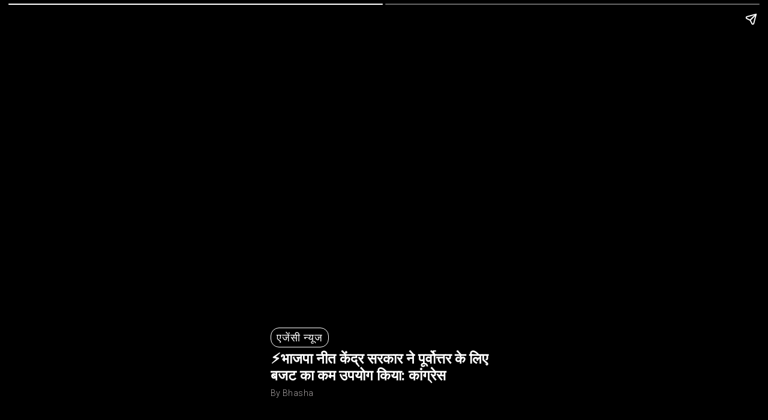

--- FILE ---
content_type: text/html; charset=UTF-8
request_url: https://hindi.latestly.com/quickly/agency-news/bjp-led-central-government-underutilized-the-budget-for-northeast-congressr-2131804.html
body_size: 21730
content:
<!doctype html>
<html amp lang="hi">
  <head>
    <meta charset="utf-8">
    <title>एजेंसी न्यूज की खबरें | भाजपा नीत केंद्र सरकार ने पूर्वोत्तर के लिए बजट का कम उपयोग किया: कांग्रेस | LatestLY हिन्दी</title>
    <link rel="canonical" href="https://hindi.latestly.com/quickly/agency-news/bjp-led-central-government-underutilized-the-budget-for-northeast-congressr-2131804.html">
    <meta name="description" content="Read Latest एजेंसी न्यूज की खबरें News Quickly Here | कांग्रेस ने शनिवार को केंद्र पर पूर्वोत्तर के लिए बजट का कम उपयोग करने का आरोप लगाया और कहा कि वह इकलौती राजनीतिक पार्टी है जो इस क्षेत्र के राज्यों के साथ न्याय कर सकती है.">
    <meta name="viewport" content="width=device-width,minimum-scale=1,initial-scale=1">
    <style amp-boilerplate>body{-webkit-animation:-amp-start 8s steps(1,end) 0s 1 normal both;-moz-animation:-amp-start 8s steps(1,end) 0s 1 normal both;-ms-animation:-amp-start 8s steps(1,end) 0s 1 normal both;animation:-amp-start 8s steps(1,end) 0s 1 normal both}@-webkit-keyframes -amp-start{from{visibility:hidden}to{visibility:visible}}@-moz-keyframes -amp-start{from{visibility:hidden}to{visibility:visible}}@-ms-keyframes -amp-start{from{visibility:hidden}to{visibility:visible}}@-o-keyframes -amp-start{from{visibility:hidden}to{visibility:visible}}@keyframes -amp-start{from{visibility:hidden}to{visibility:visible}}</style><noscript><style amp-boilerplate>body{-webkit-animation:none;-moz-animation:none;-ms-animation:none;animation:none}</style></noscript>
    <link rel="shortcut icon" href="https://hife.latestly.com/images/fav/favicon.ico" type="image/x-icon">
    <meta content="no-referrer-when-downgrade" name="referrer">
    <meta content="hindi.latestly.com">
    <script async src="https://cdn.ampproject.org/v0.js"></script>
    <script async custom-element="amp-story" src="https://cdn.ampproject.org/v0/amp-story-1.0.js"></script>
    <script async custom-element="amp-analytics" src="https://cdn.ampproject.org/v0/amp-analytics-0.1.js"></script>
    <script async custom-element="amp-story-auto-ads" src="https://cdn.ampproject.org/v0/amp-story-auto-ads-0.1.js"></script>
    <script async custom-element="amp-sidebar" src="https://cdn.ampproject.org/v0/amp-sidebar-0.1.js"></script>
    <script custom-element="amp-accordion" src="https://cdn.ampproject.org/v0/amp-accordion-0.1.js" async=""></script>
    <script async custom-element="amp-video" src="https://cdn.ampproject.org/v0/amp-video-0.1.js"></script>
    <link href="https://hife.latestly.com/images/fav/favicon.ico" rel="icon">
    <link href="https://hife.latestly.com/" rel="dns-prefetch preconnect">
    <link href="https://fonts.googleapis.com/css?family=Roboto:300,400,500,500i,700&display=swap" rel=stylesheet>
        <meta content="LatestLY हिन्दी" property="og:site_name"><meta content="⚡भाजपा नीत केंद्र सरकार ने पूर्वोत्तर के लिए बजट का कम उपयोग किया: कांग्रेस" property="og:title"><meta content="article" property="og:type"><meta content="https://hindi.latestly.com/quickly/agency-news/bjp-led-central-government-underutilized-the-budget-for-northeast-congressr-2131804.html" property="og:url"><meta content="https://hist1.latestly.com/wp-content/uploads/2024/02/109.jpg" property="og:image"><meta property="og:image:width" content="1280"><meta property="og:image:height" content="1920"><meta content="एजेंसी न्यूज की खबरें की ताज़ा ख़बरें Quickly पढे यहा | कांग्रेस ने शनिवार को केंद्र पर पूर्वोत्तर के लिए बजट का कम उपयोग करने का आरोप लगाया और कहा कि वह इकलौती राजनीतिक पार्टी है जो इस क्षेत्र के राज्यों के साथ न्याय कर सकती है. भाजपा नीत केंद्र सरकार ने पूर्वोत्तर के लिए बजट का कम उपयोग किया: कांग्रेस." property="og:description"><meta content="@LatestlyHindi" name="twitter:site"><meta name="twitter:title" content="⚡भाजपा नीत केंद्र सरकार ने पूर्वोत्तर के लिए बजट का कम उपयोग किया: कांग्रेस" /><meta name="twitter:description" content="एजेंसी न्यूज की खबरें की ताज़ा ख़बरें Quickly पढे यहा | कांग्रेस ने शनिवार को केंद्र पर पूर्वोत्तर के लिए बजट का कम उपयोग करने का आरोप लगाया और कहा कि वह इकलौती राजनीतिक पार्टी है जो इस क्षेत्र के राज्यों के साथ न्याय कर सकती है. भाजपा नीत केंद्र सरकार ने पूर्वोत्तर के लिए बजट का कम उपयोग किया: कांग्रेस." /><meta content="summary_large_image" name="twitter:card"><meta content="https://hist1.latestly.com/wp-content/uploads/2024/02/109.jpg" itemprop="image" property="twitter:image">

    <script type="application/ld+json">{"@context":"https://schema.org","@type":"Article","mainEntityOfPage":{"@type":"WebPage","@id":"https:\/\/hindi.latestly.com\/quickly\/agency-news\/bjp-led-central-government-underutilized-the-budget-for-northeast-congressr-2131804.html"},"headline":"भाजपा नीत केंद्र सरकार ने पूर्वोत्तर के लिए बजट का कम उपयोग किया: कांग्रेस","description":"Read Latest एजेंसी न्यूज की खबरें News Quickly Here | कांग्रेस ने शनिवार को केंद्र पर पूर्वोत्तर के लिए बजट का कम उपयोग करने का आरोप लगाया और कहा कि वह इकलौती राजनीतिक पार्टी है जो इस क्षेत्र के राज्यों के साथ न्याय कर सकती है.","datePublished":"2024-04-13T15:16:16+05:30","dateModified":"2024-04-13T15:21:01+05:30","image":{"@type":"ImageObject","url":"https:\/\/hist1.latestly.com\/wp-content\/uploads\/2024\/02\/109.jpg","width":"1280","height":"1920"},"author":{"@type":"Person","name":"Bhasha"},"publisher":{"@type":"Organization","name":"LatestLY हिन्दी","logo":{"@type":"ImageObject","url":"https://hife.latestly.com/images/fav/favicon-96x96.png","width":96,"height":96}}}</script>

     <style amp-custom>
         amp-story ,body{
         font-family: 'Roboto', sans-serif;
         color: #fff;
         }
         amp-story-grid-layer {
         padding-left: 0;padding-right: 0;padding-bottom: 30px;
         }
         .amp-story-details,.cover-page {
         position: absolute;
         bottom: 0;
         padding: 20px 25px 3em  25px;
         left:0;width: 100%;
         background: linear-gradient( rgba(0, 0, 0, 0.4) 40%, rgba(0, 0, 0, 0.6) 60%, rgba(0, 0, 0, 0.8) 100% );
         }
         .cover-page p{font-size: 14px;line-height: 1.5;}
         .amp-view-story{padding: 10px 25px;}
         amp-story-page {
         background-color: #000;position: relative;
         }
         @media    screen and (max-width: 767px){
         amp-story-page:after, amp-story-page:before{width: 40px;height: 40px;border-radius: 50%;content: "";background-color:rgba(255,255,255,0.5);position: absolute;z-index: 999999;top:45%;transform: translateY(-50%);
         }
         amp-story-page:after{background-image: url("data:image/svg+xml;charset=utf-8,%3Csvg width='16' height='25' xmlns='http://www.w3.org/2000/svg'%3E%3Cpath d='M.3 3l9.5 9.5L.3 22l3 3 12.4-12.5L3.2 0'/%3E%3C/svg%3E");background-position:center center;background-size:10px auto;background-repeat:no-repeat;right:2px;
         }
         amp-story-page:before{background-image: url("data:image/svg+xml;charset=utf-8,%3Csvg width='16' height='25' xmlns='http://www.w3.org/2000/svg'%3E%3Cpath d='M15.7 22l-9.5-9.5L15.7 3l-3-3L.4 12.6 12.8 25'/%3E%3C/svg%3E");background-position:center center;background-size:10px auto;background-repeat:no-repeat;left:2px;
         }
         amp-story-page#cover:before{content:none;}
         }
         .amp-story-title {
         display: inline-block;
         border: 1px solid #fff;
         border-radius: 14px;
         padding: 5px 9px;
         margin-bottom: 5px;
         font-size: 1em;
         font-weight: normal;
         line-height: 1.2;
         text-transform: uppercase;
         letter-spacing: 1px;
         }
         .amp-story-subtitle{font-size: 24px;
         overflow: hidden;
         }
         p {
         font-weight: normal;
         font-size: 1.4em;
         line-height: 1.5em;
         color: #fff;
         }
         .amp-desp-text {
         font-weight: 300;
          width: 85%;
          font-size: 24px;
          overflow: hidden;
          text-overflow: ellipsis;
          -webkit-box-orient: vertical;
          line-height: 1.2;
          letter-spacing: 0.6px;
          margin: 0 auto;
          -webkit-line-clamp: 15;
          max-height:500px;
          background: linear-gradient( rgba(0, 0, 0, 0.4) 40%, rgba(0, 0, 0, 0.6) 60%, rgba(0, 0, 0, 0.8) 100% );
            color: #FFFFFF;
            padding: 5px;
            font-family: "Roboto-Regular",sans-serif;
        }
         }
         .amp-story-header {
         font-weight: 300;
         font-size: 0.9em;
         line-height: 25px;
         letter-spacing: 0.6px;
         width: 92%;
         height: auto;
         position: relative;
         z-index: 9;
         text-align: center;
         margin: 0 auto;

         }
         .amp-story-header a{color: #fff;}
         .amp-story-note ,.pic-credit{
         font-size: 15px;
         font-weight: 300;
         color: #a7a2a2;
         letter-spacing: 0.4px;
         margin-top: 5px;
         }
         .quickly-subtitle{font-size: 1em;margin-top:0;}
         .read-story-link {
            background-image: linear-gradient(-225deg,#ff0097 0,#0c109b 100%);
            font-size: 16px;
            border-radius: 25px;
            text-decoration: none;
            text-transform: uppercase;
            padding: 0 10px;
            text-align: center;
            color: #fff;
            position: relative;
            border: 0;
            display: flex;
            align-items: center;
            justify-content: center;
            margin: 25px auto 0 auto;
            line-height: 36px;
            width: 235px;
            letter-spacing: 0.6px;
            font-weight: 500;
            margin-top: 60px;
        }
        .amp-story-overlay {
         padding: 20px;
         position: absolute;
         display: flex;
         justify-content: center;
         height: 95vh; 
         z-index: -1;
         align-items: center;
         }
         .amp-overlay-img{width: 100%;position: absolute;transform: translate(-50%,-50%);top: 45%;left: 50%;}
         .amp-story-overlay q{    font-size: 1.2em;text-transform: none;
         }
         /*.cover-fill:before {
         content: "";
         background: rgba(0,0,0,0.8);
         position: absolute;
         top: 0;
         left: 0;
         width: 100%;
         z-index: 1;
         height: 100%;
         }*/
         .quickly-container{
            text-align: center;
            width: 150px;
            margin-left: 30%;
        }
        .quickly-container a, .quickly-container .quickly-subtitle{background-color: #1f3142;}
         #header-sidebar{max-width: 400px;width:100%;}
         *{box-sizing: border-box;}
         .burger-menu a{text-decoration: none;}
         .burger-menu ul{padding: 0;}
         .burger-menu{top:0;background:#ffffff;position:fixed;left:0;width:100%;z-index:99999999;bottom:0;height:100vh;padding:62px 0 10px 0;overflow-y:auto}.burger-menu .burger-wrap .lang-nav{padding:12px 0;background:#f5f5f5;text-align:center}.burger-menu .burger-wrap .lang-nav li{display:inline-block;vertical-align:top;margin:0 0px}.burger-menu .burger-wrap .lang-nav li a{font-size:13px;-webkit-border-radius:16px;-moz-border-radius:16px;-ms-border-radius:16px;-o-border-radius:16px;border-radius:16px;padding:0 10px;font-family:"Roboto-Regular",sans-serif;text-align:center;border:1px solid #acacac;color:#212529;display:block;line-height:28px;min-width:58px}.burger-menu .burger-wrap .lang-nav li.active a{background-image:-webkit-linear-gradient(left, #ff0097 0, #0c109b 100%),-webkit-linear-gradient(left, #ff0097 0, #0c109b 100%);background-image:-moz-linear-gradient(left, #ff0097 0, #0c109b 100%),-moz-linear-gradient(left, #ff0097 0, #0c109b 100%);background-image:-o-linear-gradient(left, #ff0097 0, #0c109b 100%),-o-linear-gradient(left, #ff0097 0, #0c109b 100%);background-image:linear-gradient(to right, #ff0097 0, #0c109b 100%),linear-gradient(to right, #ff0097 0, #0c109b 100%);background-image:-webkit-gradient(linear, left top, right top, color-stop(0, #ff0097), color-stop(1, #0c109b));color:#fff}.burger-menu .burger-wrap .menu{border-bottom:1px solid #d6d6d6}.burger-menu .burger-wrap .menu li{display:block;text-transform:uppercase;font-size:14px;color:#0f0a0e;position:relative}.burger-menu .burger-wrap .menu li a{display:block;padding:12px 15px;color:#0f0a0e;position:relative}.burger-menu .burger-wrap .menu li a.active,.burger-menu .burger-wrap .menu li a.page-active{color:#eb008b;font-family:"Roboto-Bold",sans-serif}.burger-menu .burger-wrap .menu li a.active .dropdown:after,.burger-menu .burger-wrap .menu li a.page-active .dropdown:after{border-bottom:5px solid #0f0a0e;border-top:none}.burger-menu .burger-wrap .menu li .dropdown{position:absolute;right:0;top:5px;width:60px;height:30px;z-index:9;display:block}.burger-menu .burger-wrap .menu li .dropdown-menu{background:#f5f5f5}.burger-menu .burger-wrap .menu li .dropdown-menu li a{padding:12px 15px 12px 30px}.burger-menu .burger-wrap .menu li .dropdown-menu li a.active:before{background-image:linear-gradient(to top, #0c109b, #6e00a0, #a600a0, #d5009d, #ff0097);content:"";width:5px;height:100%;top:0;left:0;position:absolute}.burger-menu .burger-wrap .bottom-menu{margin-top:10px}.burger-menu .burger-wrap .bottom-menu li{display:block;text-transform:uppercase;font-size:12px;color:#0f0a0e}.burger-menu .burger-wrap .bottom-menu li a{display:block;padding:12px 15px;color:#0f0a0e;position:relative}.ampstart-navbar-trigger{position:absolute;right:0;top:3px;line-height:20px;padding:7px 15px;z-index:999;outline:0;color: #000;font-size: 24px;}.logo{position: absolute;top:23px;left: 0;right:0;width: 125px;height: 31px;margin: 0 auto;}.burger-menu .burger-wrap .menu li a.quickly-link{background: url(/images/quickly-thunder.png) no-repeat left 10px center; background-size: 10px auto;padding-left: 23px;}
         .cover-fill amp-img.as-image>img{max-width:unset;max-height:unset;margin:0;height:100%;left:0;object-fit:cover;top:0;transition:filter .5s ease;width:100%}
         amp-story-page[active] amp-img.as-image>img{animation: pan-left-custom 12s linear forwards;
            width: auto;}
                 @keyframes bg-zoom-out {
            0% {
                transform: scale(1.2)
            }
            100% {
                transform: scale(1)
            }
        }
        @keyframes bg-zoom-in {
            0% {
                transform: scale(1)
            }
            100% {
                transform: scale(1.2)
            }
        }
        @keyframes pan-left-custom {
            0% {
                transform: translateX(0)
            }
            100% {
                transform: translateX(calc(-100% + 100vw))
            }
        }
      </style>
    
  </head>
  <body>
   
        <amp-story standalone
        title="एजेंसी न्यूज News | ⚡भाजपा नीत केंद्र सरकार ने पूर्वोत्तर के लिए बजट का कम उपयोग किया: कांग्रेस"
        publisher="LatestLY हिन्दी"
        publisher-logo-src="https://hife.latestly.com/images/fav/favicon-96x96.png"
        poster-portrait-src="https://st1.latestly.com/wp-content/uploads/2020/10/latestly-amp-story.jpg">
        <!-- Cover page -->


        <amp-story-auto-ads><script type=application/json>
        {
          "ad-attributes": {
            "type": "doubleclick",
            "data-slot": "/21682383758/Amp_300x250_ATF"
          }
        }
      </script></amp-story-auto-ads>

      <amp-analytics type="comscore">
          <script type="application/json">
              {
                "vars": {
                  "c2": "27040963"
                },
                "extraUrlParams": {
                  "comscorekw": "amp-story"
                } 
              }
          </script>
      </amp-analytics>
      <amp-analytics type="gtag" data-credentials="include"> 
        <script type="application/json">{"vars":{"config":{"G-S6E2VB7VNE":{"groups":"default"}}}}</script> 
      </amp-analytics>
      <amp-analytics type="googleanalytics" config="https://hindi.latestly.com/ga4.json" data-credentials="include">
        <script type="application/json">
          {"vars":{"GA4_MEASUREMENT_ID":"G-S6E2VB7VNE","GA4_ENDPOINT_HOSTNAME":"www.google-analytics.com","DEFAULT_PAGEVIEW_ENABLED":true,"GOOGLE_CONSENT_ENABLED":false,"WEBVITALS_TRACKING":false,"PERFORMANCE_TIMING_TRACKING":false,"SEND_DOUBLECLICK_BEACON":false}}</script>
      </amp-analytics>


         <amp-story-page id="cover" >
          <amp-story-grid-layer template="fill" class="cover-fill">
             <amp-img src="https://hist1.latestly.com/wp-content/uploads/2024/02/109.jpg" alt="भाजपा नीत केंद्र सरकार ने पूर्वोत्तर के लिए बजट का कम उपयोग किया: कांग्रेस" width="720" height="1280" layout="responsive" class="as-image"></amp-img>
          </amp-story-grid-layer>
          
        <amp-story-grid-layer template="vertical">
          <div class="cover-page">
             <h2 class="amp-story-title">एजेंसी न्यूज</h2>
          <h1 class="amp-story-subtitle" animate-in="fly-in-bottom" animate-in-duration="500ms" animate-in-delay="500ms">⚡भाजपा नीत केंद्र सरकार ने पूर्वोत्तर के लिए बजट का कम उपयोग किया: कांग्रेस</h1>
            <p class="amp-story-note"><span>By Bhasha</span></p>
          </div>
        </amp-story-grid-layer>
         
      </amp-story-page>
    
    

      <!-- Page 2 (Rabbit): 2 layers (fill (video) + vertical + vertical) -->
      <amp-story-page id="page2">
         <amp-story-grid-layer template="fill" class="cover-fill">
             <amp-img src="https://hist1.latestly.com/wp-content/uploads/2024/02/109.jpg" alt="भाजपा नीत केंद्र सरकार ने पूर्वोत्तर के लिए बजट का कम उपयोग किया: कांग्रेस" width="720" height="1280" class="as-image" layout="responsive"></amp-img>
          </amp-story-grid-layer>
         <amp-story-grid-layer template="vertical">
                   
          <div class="amp-story-overlay">
            <div>
            <p class="amp-desp-text">कांग्रेस ने शनिवार को केंद्र पर पूर्वोत्तर के लिए बजट का कम उपयोग करने का आरोप लगाया और कहा कि वह इकलौती राजनीतिक पार्टी है जो इस क्षेत्र के राज्यों के साथ न्याय कर सकती है.</p><p class="amp-desp-text">...</p>            
          </div>
          </div>
        </amp-story-grid-layer>
        <amp-story-cta-layer>
         <a href="https://hindi.latestly.com/agency-news/bjp-led-central-government-underutilized-the-budget-for-northeast-congressr-2131804.html" title="भाजपा नीत केंद्र सरकार ने पूर्वोत्तर के लिए बजट का कम उपयोग किया: कांग्रेस" target="_blank" class="read-story-link">Read Full Story 
        
         </a>
        </amp-story-cta-layer>
      </amp-story-page>
      <!-- Bookend -->
      <amp-story-bookend src="https://hindi.latestly.com/quickly/agency-news/bjp-led-central-government-underutilized-the-budget-for-northeast-congressr-2131804/related.json" layout="nodisplay"></amp-story-bookend>
    </amp-story>
  </body>
</html>